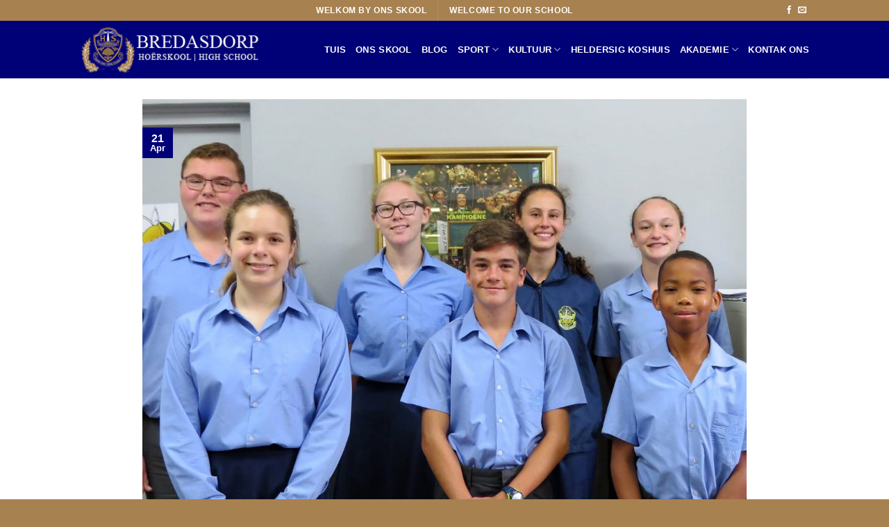

--- FILE ---
content_type: text/html; charset=UTF-8
request_url: https://hsbredasdorp.co.za/2022/04/21/wiskunde-olimpiade-2/
body_size: 15963
content:
<!DOCTYPE html>
<!--[if IE 9 ]> <html lang="en-ZA" class="ie9 loading-site no-js"> <![endif]-->
<!--[if IE 8 ]> <html lang="en-ZA" class="ie8 loading-site no-js"> <![endif]-->
<!--[if (gte IE 9)|!(IE)]><!--><html lang="en-ZA" class="loading-site no-js"> <!--<![endif]-->
<head>
	<meta charset="UTF-8" />
	<link rel="profile" href="http://gmpg.org/xfn/11" />
	<link rel="pingback" href="https://hsbredasdorp.co.za/xmlrpc.php" />

	<script>(function(html){html.className = html.className.replace(/\bno-js\b/,'js')})(document.documentElement);</script>
<meta name='robots' content='index, follow, max-image-preview:large, max-snippet:-1, max-video-preview:-1' />
<meta name="viewport" content="width=device-width, initial-scale=1, maximum-scale=1" />
	<!-- This site is optimized with the Yoast SEO plugin v26.8 - https://yoast.com/product/yoast-seo-wordpress/ -->
	<title>WISKUNDE OLIMPIADE - Hoërskool Bredasdorp</title>
	<link rel="canonical" href="https://hsbredasdorp.co.za/2022/04/21/wiskunde-olimpiade-2/" />
	<meta property="og:locale" content="en_US" />
	<meta property="og:type" content="article" />
	<meta property="og:title" content="WISKUNDE OLIMPIADE - Hoërskool Bredasdorp" />
	<meta property="og:description" content="Baie geluk aan die volgende leerders wat na die 2de rondte van die SA Wiskunde Olimpiade deurgedring het: Agter v.l.n.r.: Willem Strauss (gr 9), Fayannette Kruger (gr 10), Elza de Kock (gr 11) en Anna Pretorius (gr 11). Voor v.l.n.r.: Sophia de Lange (gr 😎, Conrad Nortjé (gr 😎 en Brent Sinani (gr 😎. Afwesig: [...]" />
	<meta property="og:url" content="https://hsbredasdorp.co.za/2022/04/21/wiskunde-olimpiade-2/" />
	<meta property="og:site_name" content="Hoërskool Bredasdorp" />
	<meta property="article:published_time" content="2022-04-21T16:15:57+00:00" />
	<meta property="article:modified_time" content="2022-04-21T16:15:59+00:00" />
	<meta property="og:image" content="https://hsbredasdorp.co.za/wp-content/uploads/Wiskunde.jpg" />
	<meta property="og:image:width" content="1440" />
	<meta property="og:image:height" content="959" />
	<meta property="og:image:type" content="image/jpeg" />
	<meta name="author" content="Estelle Genis" />
	<meta name="twitter:card" content="summary_large_image" />
	<meta name="twitter:label1" content="Written by" />
	<meta name="twitter:data1" content="Estelle Genis" />
	<meta name="twitter:label2" content="Est. reading time" />
	<meta name="twitter:data2" content="1 minute" />
	<script type="application/ld+json" class="yoast-schema-graph">{"@context":"https://schema.org","@graph":[{"@type":"Article","@id":"https://hsbredasdorp.co.za/2022/04/21/wiskunde-olimpiade-2/#article","isPartOf":{"@id":"https://hsbredasdorp.co.za/2022/04/21/wiskunde-olimpiade-2/"},"author":{"name":"Estelle Genis","@id":"https://hsbredasdorp.co.za/#/schema/person/0a3b12b29bfc6e5323b24162508620b8"},"headline":"WISKUNDE OLIMPIADE","datePublished":"2022-04-21T16:15:57+00:00","dateModified":"2022-04-21T16:15:59+00:00","mainEntityOfPage":{"@id":"https://hsbredasdorp.co.za/2022/04/21/wiskunde-olimpiade-2/"},"wordCount":70,"commentCount":0,"image":{"@id":"https://hsbredasdorp.co.za/2022/04/21/wiskunde-olimpiade-2/#primaryimage"},"thumbnailUrl":"https://hsbredasdorp.co.za/wp-content/uploads/Wiskunde.jpg","inLanguage":"en-ZA","potentialAction":[{"@type":"CommentAction","name":"Comment","target":["https://hsbredasdorp.co.za/2022/04/21/wiskunde-olimpiade-2/#respond"]}]},{"@type":"WebPage","@id":"https://hsbredasdorp.co.za/2022/04/21/wiskunde-olimpiade-2/","url":"https://hsbredasdorp.co.za/2022/04/21/wiskunde-olimpiade-2/","name":"WISKUNDE OLIMPIADE - Hoërskool Bredasdorp","isPartOf":{"@id":"https://hsbredasdorp.co.za/#website"},"primaryImageOfPage":{"@id":"https://hsbredasdorp.co.za/2022/04/21/wiskunde-olimpiade-2/#primaryimage"},"image":{"@id":"https://hsbredasdorp.co.za/2022/04/21/wiskunde-olimpiade-2/#primaryimage"},"thumbnailUrl":"https://hsbredasdorp.co.za/wp-content/uploads/Wiskunde.jpg","datePublished":"2022-04-21T16:15:57+00:00","dateModified":"2022-04-21T16:15:59+00:00","author":{"@id":"https://hsbredasdorp.co.za/#/schema/person/0a3b12b29bfc6e5323b24162508620b8"},"breadcrumb":{"@id":"https://hsbredasdorp.co.za/2022/04/21/wiskunde-olimpiade-2/#breadcrumb"},"inLanguage":"en-ZA","potentialAction":[{"@type":"ReadAction","target":["https://hsbredasdorp.co.za/2022/04/21/wiskunde-olimpiade-2/"]}]},{"@type":"ImageObject","inLanguage":"en-ZA","@id":"https://hsbredasdorp.co.za/2022/04/21/wiskunde-olimpiade-2/#primaryimage","url":"https://hsbredasdorp.co.za/wp-content/uploads/Wiskunde.jpg","contentUrl":"https://hsbredasdorp.co.za/wp-content/uploads/Wiskunde.jpg","width":1440,"height":959},{"@type":"BreadcrumbList","@id":"https://hsbredasdorp.co.za/2022/04/21/wiskunde-olimpiade-2/#breadcrumb","itemListElement":[{"@type":"ListItem","position":1,"name":"Home","item":"https://hsbredasdorp.co.za/"},{"@type":"ListItem","position":2,"name":"Blog","item":"https://hsbredasdorp.co.za/blog/"},{"@type":"ListItem","position":3,"name":"WISKUNDE OLIMPIADE"}]},{"@type":"WebSite","@id":"https://hsbredasdorp.co.za/#website","url":"https://hsbredasdorp.co.za/","name":"Hoërskool Bredasdorp","description":"Welkom by ons skool!","potentialAction":[{"@type":"SearchAction","target":{"@type":"EntryPoint","urlTemplate":"https://hsbredasdorp.co.za/?s={search_term_string}"},"query-input":{"@type":"PropertyValueSpecification","valueRequired":true,"valueName":"search_term_string"}}],"inLanguage":"en-ZA"},{"@type":"Person","@id":"https://hsbredasdorp.co.za/#/schema/person/0a3b12b29bfc6e5323b24162508620b8","name":"Estelle Genis","image":{"@type":"ImageObject","inLanguage":"en-ZA","@id":"https://hsbredasdorp.co.za/#/schema/person/image/","url":"https://secure.gravatar.com/avatar/781dcaf8ff7f27396f0f269dcf61e32b4bd925cfeb9909631a411057d24932b7?s=96&d=mm&r=g","contentUrl":"https://secure.gravatar.com/avatar/781dcaf8ff7f27396f0f269dcf61e32b4bd925cfeb9909631a411057d24932b7?s=96&d=mm&r=g","caption":"Estelle Genis"},"url":"https://hsbredasdorp.co.za/author/estelle/"}]}</script>
	<!-- / Yoast SEO plugin. -->


<link rel='dns-prefetch' href='//fonts.googleapis.com' />
<link rel="alternate" type="application/rss+xml" title="Hoërskool Bredasdorp &raquo; Feed" href="https://hsbredasdorp.co.za/feed/" />
<link rel="alternate" type="application/rss+xml" title="Hoërskool Bredasdorp &raquo; Comments Feed" href="https://hsbredasdorp.co.za/comments/feed/" />
<link rel="alternate" type="application/rss+xml" title="Hoërskool Bredasdorp &raquo; WISKUNDE OLIMPIADE Comments Feed" href="https://hsbredasdorp.co.za/2022/04/21/wiskunde-olimpiade-2/feed/" />
<link rel="alternate" title="oEmbed (JSON)" type="application/json+oembed" href="https://hsbredasdorp.co.za/wp-json/oembed/1.0/embed?url=https%3A%2F%2Fhsbredasdorp.co.za%2F2022%2F04%2F21%2Fwiskunde-olimpiade-2%2F" />
<link rel="alternate" title="oEmbed (XML)" type="text/xml+oembed" href="https://hsbredasdorp.co.za/wp-json/oembed/1.0/embed?url=https%3A%2F%2Fhsbredasdorp.co.za%2F2022%2F04%2F21%2Fwiskunde-olimpiade-2%2F&#038;format=xml" />
<style id='wp-img-auto-sizes-contain-inline-css' type='text/css'>
img:is([sizes=auto i],[sizes^="auto," i]){contain-intrinsic-size:3000px 1500px}
/*# sourceURL=wp-img-auto-sizes-contain-inline-css */
</style>
<style id='wp-emoji-styles-inline-css' type='text/css'>

	img.wp-smiley, img.emoji {
		display: inline !important;
		border: none !important;
		box-shadow: none !important;
		height: 1em !important;
		width: 1em !important;
		margin: 0 0.07em !important;
		vertical-align: -0.1em !important;
		background: none !important;
		padding: 0 !important;
	}
/*# sourceURL=wp-emoji-styles-inline-css */
</style>
<style id='wp-block-library-inline-css' type='text/css'>
:root{--wp-block-synced-color:#7a00df;--wp-block-synced-color--rgb:122,0,223;--wp-bound-block-color:var(--wp-block-synced-color);--wp-editor-canvas-background:#ddd;--wp-admin-theme-color:#007cba;--wp-admin-theme-color--rgb:0,124,186;--wp-admin-theme-color-darker-10:#006ba1;--wp-admin-theme-color-darker-10--rgb:0,107,160.5;--wp-admin-theme-color-darker-20:#005a87;--wp-admin-theme-color-darker-20--rgb:0,90,135;--wp-admin-border-width-focus:2px}@media (min-resolution:192dpi){:root{--wp-admin-border-width-focus:1.5px}}.wp-element-button{cursor:pointer}:root .has-very-light-gray-background-color{background-color:#eee}:root .has-very-dark-gray-background-color{background-color:#313131}:root .has-very-light-gray-color{color:#eee}:root .has-very-dark-gray-color{color:#313131}:root .has-vivid-green-cyan-to-vivid-cyan-blue-gradient-background{background:linear-gradient(135deg,#00d084,#0693e3)}:root .has-purple-crush-gradient-background{background:linear-gradient(135deg,#34e2e4,#4721fb 50%,#ab1dfe)}:root .has-hazy-dawn-gradient-background{background:linear-gradient(135deg,#faaca8,#dad0ec)}:root .has-subdued-olive-gradient-background{background:linear-gradient(135deg,#fafae1,#67a671)}:root .has-atomic-cream-gradient-background{background:linear-gradient(135deg,#fdd79a,#004a59)}:root .has-nightshade-gradient-background{background:linear-gradient(135deg,#330968,#31cdcf)}:root .has-midnight-gradient-background{background:linear-gradient(135deg,#020381,#2874fc)}:root{--wp--preset--font-size--normal:16px;--wp--preset--font-size--huge:42px}.has-regular-font-size{font-size:1em}.has-larger-font-size{font-size:2.625em}.has-normal-font-size{font-size:var(--wp--preset--font-size--normal)}.has-huge-font-size{font-size:var(--wp--preset--font-size--huge)}.has-text-align-center{text-align:center}.has-text-align-left{text-align:left}.has-text-align-right{text-align:right}.has-fit-text{white-space:nowrap!important}#end-resizable-editor-section{display:none}.aligncenter{clear:both}.items-justified-left{justify-content:flex-start}.items-justified-center{justify-content:center}.items-justified-right{justify-content:flex-end}.items-justified-space-between{justify-content:space-between}.screen-reader-text{border:0;clip-path:inset(50%);height:1px;margin:-1px;overflow:hidden;padding:0;position:absolute;width:1px;word-wrap:normal!important}.screen-reader-text:focus{background-color:#ddd;clip-path:none;color:#444;display:block;font-size:1em;height:auto;left:5px;line-height:normal;padding:15px 23px 14px;text-decoration:none;top:5px;width:auto;z-index:100000}html :where(.has-border-color){border-style:solid}html :where([style*=border-top-color]){border-top-style:solid}html :where([style*=border-right-color]){border-right-style:solid}html :where([style*=border-bottom-color]){border-bottom-style:solid}html :where([style*=border-left-color]){border-left-style:solid}html :where([style*=border-width]){border-style:solid}html :where([style*=border-top-width]){border-top-style:solid}html :where([style*=border-right-width]){border-right-style:solid}html :where([style*=border-bottom-width]){border-bottom-style:solid}html :where([style*=border-left-width]){border-left-style:solid}html :where(img[class*=wp-image-]){height:auto;max-width:100%}:where(figure){margin:0 0 1em}html :where(.is-position-sticky){--wp-admin--admin-bar--position-offset:var(--wp-admin--admin-bar--height,0px)}@media screen and (max-width:600px){html :where(.is-position-sticky){--wp-admin--admin-bar--position-offset:0px}}

/*# sourceURL=wp-block-library-inline-css */
</style><style id='global-styles-inline-css' type='text/css'>
:root{--wp--preset--aspect-ratio--square: 1;--wp--preset--aspect-ratio--4-3: 4/3;--wp--preset--aspect-ratio--3-4: 3/4;--wp--preset--aspect-ratio--3-2: 3/2;--wp--preset--aspect-ratio--2-3: 2/3;--wp--preset--aspect-ratio--16-9: 16/9;--wp--preset--aspect-ratio--9-16: 9/16;--wp--preset--color--black: #000000;--wp--preset--color--cyan-bluish-gray: #abb8c3;--wp--preset--color--white: #ffffff;--wp--preset--color--pale-pink: #f78da7;--wp--preset--color--vivid-red: #cf2e2e;--wp--preset--color--luminous-vivid-orange: #ff6900;--wp--preset--color--luminous-vivid-amber: #fcb900;--wp--preset--color--light-green-cyan: #7bdcb5;--wp--preset--color--vivid-green-cyan: #00d084;--wp--preset--color--pale-cyan-blue: #8ed1fc;--wp--preset--color--vivid-cyan-blue: #0693e3;--wp--preset--color--vivid-purple: #9b51e0;--wp--preset--gradient--vivid-cyan-blue-to-vivid-purple: linear-gradient(135deg,rgb(6,147,227) 0%,rgb(155,81,224) 100%);--wp--preset--gradient--light-green-cyan-to-vivid-green-cyan: linear-gradient(135deg,rgb(122,220,180) 0%,rgb(0,208,130) 100%);--wp--preset--gradient--luminous-vivid-amber-to-luminous-vivid-orange: linear-gradient(135deg,rgb(252,185,0) 0%,rgb(255,105,0) 100%);--wp--preset--gradient--luminous-vivid-orange-to-vivid-red: linear-gradient(135deg,rgb(255,105,0) 0%,rgb(207,46,46) 100%);--wp--preset--gradient--very-light-gray-to-cyan-bluish-gray: linear-gradient(135deg,rgb(238,238,238) 0%,rgb(169,184,195) 100%);--wp--preset--gradient--cool-to-warm-spectrum: linear-gradient(135deg,rgb(74,234,220) 0%,rgb(151,120,209) 20%,rgb(207,42,186) 40%,rgb(238,44,130) 60%,rgb(251,105,98) 80%,rgb(254,248,76) 100%);--wp--preset--gradient--blush-light-purple: linear-gradient(135deg,rgb(255,206,236) 0%,rgb(152,150,240) 100%);--wp--preset--gradient--blush-bordeaux: linear-gradient(135deg,rgb(254,205,165) 0%,rgb(254,45,45) 50%,rgb(107,0,62) 100%);--wp--preset--gradient--luminous-dusk: linear-gradient(135deg,rgb(255,203,112) 0%,rgb(199,81,192) 50%,rgb(65,88,208) 100%);--wp--preset--gradient--pale-ocean: linear-gradient(135deg,rgb(255,245,203) 0%,rgb(182,227,212) 50%,rgb(51,167,181) 100%);--wp--preset--gradient--electric-grass: linear-gradient(135deg,rgb(202,248,128) 0%,rgb(113,206,126) 100%);--wp--preset--gradient--midnight: linear-gradient(135deg,rgb(2,3,129) 0%,rgb(40,116,252) 100%);--wp--preset--font-size--small: 13px;--wp--preset--font-size--medium: 20px;--wp--preset--font-size--large: 36px;--wp--preset--font-size--x-large: 42px;--wp--preset--spacing--20: 0.44rem;--wp--preset--spacing--30: 0.67rem;--wp--preset--spacing--40: 1rem;--wp--preset--spacing--50: 1.5rem;--wp--preset--spacing--60: 2.25rem;--wp--preset--spacing--70: 3.38rem;--wp--preset--spacing--80: 5.06rem;--wp--preset--shadow--natural: 6px 6px 9px rgba(0, 0, 0, 0.2);--wp--preset--shadow--deep: 12px 12px 50px rgba(0, 0, 0, 0.4);--wp--preset--shadow--sharp: 6px 6px 0px rgba(0, 0, 0, 0.2);--wp--preset--shadow--outlined: 6px 6px 0px -3px rgb(255, 255, 255), 6px 6px rgb(0, 0, 0);--wp--preset--shadow--crisp: 6px 6px 0px rgb(0, 0, 0);}:where(.is-layout-flex){gap: 0.5em;}:where(.is-layout-grid){gap: 0.5em;}body .is-layout-flex{display: flex;}.is-layout-flex{flex-wrap: wrap;align-items: center;}.is-layout-flex > :is(*, div){margin: 0;}body .is-layout-grid{display: grid;}.is-layout-grid > :is(*, div){margin: 0;}:where(.wp-block-columns.is-layout-flex){gap: 2em;}:where(.wp-block-columns.is-layout-grid){gap: 2em;}:where(.wp-block-post-template.is-layout-flex){gap: 1.25em;}:where(.wp-block-post-template.is-layout-grid){gap: 1.25em;}.has-black-color{color: var(--wp--preset--color--black) !important;}.has-cyan-bluish-gray-color{color: var(--wp--preset--color--cyan-bluish-gray) !important;}.has-white-color{color: var(--wp--preset--color--white) !important;}.has-pale-pink-color{color: var(--wp--preset--color--pale-pink) !important;}.has-vivid-red-color{color: var(--wp--preset--color--vivid-red) !important;}.has-luminous-vivid-orange-color{color: var(--wp--preset--color--luminous-vivid-orange) !important;}.has-luminous-vivid-amber-color{color: var(--wp--preset--color--luminous-vivid-amber) !important;}.has-light-green-cyan-color{color: var(--wp--preset--color--light-green-cyan) !important;}.has-vivid-green-cyan-color{color: var(--wp--preset--color--vivid-green-cyan) !important;}.has-pale-cyan-blue-color{color: var(--wp--preset--color--pale-cyan-blue) !important;}.has-vivid-cyan-blue-color{color: var(--wp--preset--color--vivid-cyan-blue) !important;}.has-vivid-purple-color{color: var(--wp--preset--color--vivid-purple) !important;}.has-black-background-color{background-color: var(--wp--preset--color--black) !important;}.has-cyan-bluish-gray-background-color{background-color: var(--wp--preset--color--cyan-bluish-gray) !important;}.has-white-background-color{background-color: var(--wp--preset--color--white) !important;}.has-pale-pink-background-color{background-color: var(--wp--preset--color--pale-pink) !important;}.has-vivid-red-background-color{background-color: var(--wp--preset--color--vivid-red) !important;}.has-luminous-vivid-orange-background-color{background-color: var(--wp--preset--color--luminous-vivid-orange) !important;}.has-luminous-vivid-amber-background-color{background-color: var(--wp--preset--color--luminous-vivid-amber) !important;}.has-light-green-cyan-background-color{background-color: var(--wp--preset--color--light-green-cyan) !important;}.has-vivid-green-cyan-background-color{background-color: var(--wp--preset--color--vivid-green-cyan) !important;}.has-pale-cyan-blue-background-color{background-color: var(--wp--preset--color--pale-cyan-blue) !important;}.has-vivid-cyan-blue-background-color{background-color: var(--wp--preset--color--vivid-cyan-blue) !important;}.has-vivid-purple-background-color{background-color: var(--wp--preset--color--vivid-purple) !important;}.has-black-border-color{border-color: var(--wp--preset--color--black) !important;}.has-cyan-bluish-gray-border-color{border-color: var(--wp--preset--color--cyan-bluish-gray) !important;}.has-white-border-color{border-color: var(--wp--preset--color--white) !important;}.has-pale-pink-border-color{border-color: var(--wp--preset--color--pale-pink) !important;}.has-vivid-red-border-color{border-color: var(--wp--preset--color--vivid-red) !important;}.has-luminous-vivid-orange-border-color{border-color: var(--wp--preset--color--luminous-vivid-orange) !important;}.has-luminous-vivid-amber-border-color{border-color: var(--wp--preset--color--luminous-vivid-amber) !important;}.has-light-green-cyan-border-color{border-color: var(--wp--preset--color--light-green-cyan) !important;}.has-vivid-green-cyan-border-color{border-color: var(--wp--preset--color--vivid-green-cyan) !important;}.has-pale-cyan-blue-border-color{border-color: var(--wp--preset--color--pale-cyan-blue) !important;}.has-vivid-cyan-blue-border-color{border-color: var(--wp--preset--color--vivid-cyan-blue) !important;}.has-vivid-purple-border-color{border-color: var(--wp--preset--color--vivid-purple) !important;}.has-vivid-cyan-blue-to-vivid-purple-gradient-background{background: var(--wp--preset--gradient--vivid-cyan-blue-to-vivid-purple) !important;}.has-light-green-cyan-to-vivid-green-cyan-gradient-background{background: var(--wp--preset--gradient--light-green-cyan-to-vivid-green-cyan) !important;}.has-luminous-vivid-amber-to-luminous-vivid-orange-gradient-background{background: var(--wp--preset--gradient--luminous-vivid-amber-to-luminous-vivid-orange) !important;}.has-luminous-vivid-orange-to-vivid-red-gradient-background{background: var(--wp--preset--gradient--luminous-vivid-orange-to-vivid-red) !important;}.has-very-light-gray-to-cyan-bluish-gray-gradient-background{background: var(--wp--preset--gradient--very-light-gray-to-cyan-bluish-gray) !important;}.has-cool-to-warm-spectrum-gradient-background{background: var(--wp--preset--gradient--cool-to-warm-spectrum) !important;}.has-blush-light-purple-gradient-background{background: var(--wp--preset--gradient--blush-light-purple) !important;}.has-blush-bordeaux-gradient-background{background: var(--wp--preset--gradient--blush-bordeaux) !important;}.has-luminous-dusk-gradient-background{background: var(--wp--preset--gradient--luminous-dusk) !important;}.has-pale-ocean-gradient-background{background: var(--wp--preset--gradient--pale-ocean) !important;}.has-electric-grass-gradient-background{background: var(--wp--preset--gradient--electric-grass) !important;}.has-midnight-gradient-background{background: var(--wp--preset--gradient--midnight) !important;}.has-small-font-size{font-size: var(--wp--preset--font-size--small) !important;}.has-medium-font-size{font-size: var(--wp--preset--font-size--medium) !important;}.has-large-font-size{font-size: var(--wp--preset--font-size--large) !important;}.has-x-large-font-size{font-size: var(--wp--preset--font-size--x-large) !important;}
/*# sourceURL=global-styles-inline-css */
</style>

<style id='classic-theme-styles-inline-css' type='text/css'>
/*! This file is auto-generated */
.wp-block-button__link{color:#fff;background-color:#32373c;border-radius:9999px;box-shadow:none;text-decoration:none;padding:calc(.667em + 2px) calc(1.333em + 2px);font-size:1.125em}.wp-block-file__button{background:#32373c;color:#fff;text-decoration:none}
/*# sourceURL=/wp-includes/css/classic-themes.min.css */
</style>
<link rel='stylesheet' id='contact-form-7-css' href='https://hsbredasdorp.co.za/wp-content/plugins/contact-form-7/includes/css/styles.css?ver=6.1.4' type='text/css' media='all' />
<link rel='stylesheet' id='flatsome-icons-css' href='https://hsbredasdorp.co.za/wp-content/themes/flatsome/assets/css/fl-icons.css?ver=3.12' type='text/css' media='all' />
<link rel='stylesheet' id='flatsome-main-css' href='https://hsbredasdorp.co.za/wp-content/themes/flatsome/assets/css/flatsome.css?ver=3.13.2' type='text/css' media='all' />
<link rel='stylesheet' id='flatsome-style-css' href='https://hsbredasdorp.co.za/wp-content/themes/flatsome-child/style.css?ver=3.0' type='text/css' media='all' />
<link rel='stylesheet' id='flatsome-googlefonts-css' href='//fonts.googleapis.com/css?family=%3Aregular%2C%2C%7CLato%3Aregular%2C700%7CDancing+Script%3Aregular%2C400&#038;display=swap&#038;ver=3.9' type='text/css' media='all' />
<script type="text/javascript" src="https://hsbredasdorp.co.za/wp-includes/js/jquery/jquery.min.js?ver=3.7.1" id="jquery-core-js"></script>
<script type="text/javascript" src="https://hsbredasdorp.co.za/wp-includes/js/jquery/jquery-migrate.min.js?ver=3.4.1" id="jquery-migrate-js"></script>
<link rel="https://api.w.org/" href="https://hsbredasdorp.co.za/wp-json/" /><link rel="alternate" title="JSON" type="application/json" href="https://hsbredasdorp.co.za/wp-json/wp/v2/posts/2116" /><link rel="EditURI" type="application/rsd+xml" title="RSD" href="https://hsbredasdorp.co.za/xmlrpc.php?rsd" />
<meta name="generator" content="WordPress 6.9" />
<link rel='shortlink' href='https://hsbredasdorp.co.za/?p=2116' />
<style>.bg{opacity: 0; transition: opacity 1s; -webkit-transition: opacity 1s;} .bg-loaded{opacity: 1;}</style><!--[if IE]><link rel="stylesheet" type="text/css" href="https://hsbredasdorp.co.za/wp-content/themes/flatsome/assets/css/ie-fallback.css"><script src="//cdnjs.cloudflare.com/ajax/libs/html5shiv/3.6.1/html5shiv.js"></script><script>var head = document.getElementsByTagName('head')[0],style = document.createElement('style');style.type = 'text/css';style.styleSheet.cssText = ':before,:after{content:none !important';head.appendChild(style);setTimeout(function(){head.removeChild(style);}, 0);</script><script src="https://hsbredasdorp.co.za/wp-content/themes/flatsome/assets/libs/ie-flexibility.js"></script><![endif]--><link rel="icon" href="https://hsbredasdorp.co.za/wp-content/uploads/cropped-favicon-hsbredasdorp-32x32.jpg" sizes="32x32" />
<link rel="icon" href="https://hsbredasdorp.co.za/wp-content/uploads/cropped-favicon-hsbredasdorp-192x192.jpg" sizes="192x192" />
<link rel="apple-touch-icon" href="https://hsbredasdorp.co.za/wp-content/uploads/cropped-favicon-hsbredasdorp-180x180.jpg" />
<meta name="msapplication-TileImage" content="https://hsbredasdorp.co.za/wp-content/uploads/cropped-favicon-hsbredasdorp-270x270.jpg" />
<style id="custom-css" type="text/css">:root {--primary-color: #000077;}.header-main{height: 83px}#logo img{max-height: 83px}#logo{width:260px;}.header-bottom{min-height: 55px}.header-top{min-height: 30px}.transparent .header-main{height: 90px}.transparent #logo img{max-height: 90px}.has-transparent + .page-title:first-of-type,.has-transparent + #main > .page-title,.has-transparent + #main > div > .page-title,.has-transparent + #main .page-header-wrapper:first-of-type .page-title{padding-top: 120px;}.transparent .header-wrapper{background-color: #bcbcbc!important;}.transparent .top-divider{display: none;}.header.show-on-scroll,.stuck .header-main{height:70px!important}.stuck #logo img{max-height: 70px!important}.header-bg-color, .header-wrapper {background-color: #000077}.header-bottom {background-color: #f1f1f1}.stuck .header-main .nav > li > a{line-height: 50px }.header-bottom-nav > li > a{line-height: 16px }@media (max-width: 549px) {.header-main{height: 70px}#logo img{max-height: 70px}}.main-menu-overlay{background-color: #ffffff}.header-top{background-color:#a78150!important;}/* Color */.accordion-title.active, .has-icon-bg .icon .icon-inner,.logo a, .primary.is-underline, .primary.is-link, .badge-outline .badge-inner, .nav-outline > li.active> a,.nav-outline >li.active > a, .cart-icon strong,[data-color='primary'], .is-outline.primary{color: #000077;}/* Color !important */[data-text-color="primary"]{color: #000077!important;}/* Background Color */[data-text-bg="primary"]{background-color: #000077;}/* Background */.scroll-to-bullets a,.featured-title, .label-new.menu-item > a:after, .nav-pagination > li > .current,.nav-pagination > li > span:hover,.nav-pagination > li > a:hover,.has-hover:hover .badge-outline .badge-inner,button[type="submit"], .button.wc-forward:not(.checkout):not(.checkout-button), .button.submit-button, .button.primary:not(.is-outline),.featured-table .title,.is-outline:hover, .has-icon:hover .icon-label,.nav-dropdown-bold .nav-column li > a:hover, .nav-dropdown.nav-dropdown-bold > li > a:hover, .nav-dropdown-bold.dark .nav-column li > a:hover, .nav-dropdown.nav-dropdown-bold.dark > li > a:hover, .is-outline:hover, .tagcloud a:hover,.grid-tools a, input[type='submit']:not(.is-form), .box-badge:hover .box-text, input.button.alt,.nav-box > li > a:hover,.nav-box > li.active > a,.nav-pills > li.active > a ,.current-dropdown .cart-icon strong, .cart-icon:hover strong, .nav-line-bottom > li > a:before, .nav-line-grow > li > a:before, .nav-line > li > a:before,.banner, .header-top, .slider-nav-circle .flickity-prev-next-button:hover svg, .slider-nav-circle .flickity-prev-next-button:hover .arrow, .primary.is-outline:hover, .button.primary:not(.is-outline), input[type='submit'].primary, input[type='submit'].primary, input[type='reset'].button, input[type='button'].primary, .badge-inner{background-color: #000077;}/* Border */.nav-vertical.nav-tabs > li.active > a,.scroll-to-bullets a.active,.nav-pagination > li > .current,.nav-pagination > li > span:hover,.nav-pagination > li > a:hover,.has-hover:hover .badge-outline .badge-inner,.accordion-title.active,.featured-table,.is-outline:hover, .tagcloud a:hover,blockquote, .has-border, .cart-icon strong:after,.cart-icon strong,.blockUI:before, .processing:before,.loading-spin, .slider-nav-circle .flickity-prev-next-button:hover svg, .slider-nav-circle .flickity-prev-next-button:hover .arrow, .primary.is-outline:hover{border-color: #000077}.nav-tabs > li.active > a{border-top-color: #000077}.widget_shopping_cart_content .blockUI.blockOverlay:before { border-left-color: #000077 }.woocommerce-checkout-review-order .blockUI.blockOverlay:before { border-left-color: #000077 }/* Fill */.slider .flickity-prev-next-button:hover svg,.slider .flickity-prev-next-button:hover .arrow{fill: #000077;}/* Background Color */[data-icon-label]:after, .secondary.is-underline:hover,.secondary.is-outline:hover,.icon-label,.button.secondary:not(.is-outline),.button.alt:not(.is-outline), .badge-inner.on-sale, .button.checkout, .single_add_to_cart_button, .current .breadcrumb-step{ background-color:#a78150; }[data-text-bg="secondary"]{background-color: #a78150;}/* Color */.secondary.is-underline,.secondary.is-link, .secondary.is-outline,.stars a.active, .star-rating:before, .woocommerce-page .star-rating:before,.star-rating span:before, .color-secondary{color: #a78150}/* Color !important */[data-text-color="secondary"]{color: #a78150!important;}/* Border */.secondary.is-outline:hover{border-color:#a78150}body{font-size: 100%;}body{color: #777777}.nav > li > a {font-family:"Lato", sans-serif;}.mobile-sidebar-levels-2 .nav > li > ul > li > a {font-family:"Lato", sans-serif;}.nav > li > a {font-weight: 700;}.mobile-sidebar-levels-2 .nav > li > ul > li > a {font-weight: 700;}h1,h2,h3,h4,h5,h6,.heading-font{color: #555555;}.alt-font{font-family: "Dancing Script", sans-serif;}.alt-font{font-weight: 400!important;}.header:not(.transparent) .header-nav-main.nav > li > a {color: #ffffff;}.footer-2{background-color: #000077}.absolute-footer, html{background-color: #a78150}.label-new.menu-item > a:after{content:"New";}.label-hot.menu-item > a:after{content:"Hot";}.label-sale.menu-item > a:after{content:"Sale";}.label-popular.menu-item > a:after{content:"Popular";}</style></head>

<body class="wp-singular post-template-default single single-post postid-2116 single-format-standard wp-theme-flatsome wp-child-theme-flatsome-child full-width lightbox nav-dropdown-has-arrow nav-dropdown-has-shadow nav-dropdown-has-border">


<a class="skip-link screen-reader-text" href="#main">Skip to content</a>

<div id="wrapper">

	
	<header id="header" class="header has-sticky sticky-jump">
		<div class="header-wrapper">
			<div id="top-bar" class="header-top hide-for-sticky nav-dark flex-has-center">
    <div class="flex-row container">
      <div class="flex-col hide-for-medium flex-left">
          <ul class="nav nav-left medium-nav-center nav-small  nav-divided">
                        </ul>
      </div>

      <div class="flex-col hide-for-medium flex-center">
          <ul class="nav nav-center nav-small  nav-divided">
              <li class="html custom html_topbar_left"><strong class="uppercase" style="margin: auto 0;">WELKOM BY ONS SKOOL</strong></li><li class="header-divider"></li><li class="html custom html_topbar_right"><strong class="uppercase" style="margin: auto 0;">WELCOME TO OUR SCHOOL</strong></li>          </ul>
      </div>

      <div class="flex-col hide-for-medium flex-right">
         <ul class="nav top-bar-nav nav-right nav-small  nav-divided">
              <li class="html header-social-icons ml-0">
	<div class="social-icons follow-icons" ><a href="https://www.facebook.com/groups/2335473559" target="_blank" data-label="Facebook"  rel="noopener noreferrer nofollow" class="icon plain facebook tooltip" title="Follow on Facebook"><i class="icon-facebook" ></i></a><a href="mailto:brdh@telkomsa.net" data-label="E-mail"  rel="nofollow" class="icon plain  email tooltip" title="Send us an email"><i class="icon-envelop" ></i></a></div></li>          </ul>
      </div>

            <div class="flex-col show-for-medium flex-grow">
          <ul class="nav nav-center nav-small mobile-nav  nav-divided">
              <li class="html custom html_topbar_left"><strong class="uppercase" style="margin: auto 0;">WELKOM BY ONS SKOOL</strong></li><li class="html custom html_topbar_right"><strong class="uppercase" style="margin: auto 0;">WELCOME TO OUR SCHOOL</strong></li>          </ul>
      </div>
      
    </div>
</div>
<div id="masthead" class="header-main ">
      <div class="header-inner flex-row container logo-left medium-logo-center" role="navigation">

          <!-- Logo -->
          <div id="logo" class="flex-col logo">
            <!-- Header logo -->
<a href="https://hsbredasdorp.co.za/" title="Hoërskool Bredasdorp - Welkom by ons skool!" rel="home">
    <img width="260" height="83" src="https://hsbredasdorp.co.za/wp-content/uploads/print_logo.png" class="header_logo header-logo" alt="Hoërskool Bredasdorp"/><img  width="260" height="83" src="https://hsbredasdorp.co.za/wp-content/uploads/print_logo.png" class="header-logo-dark" alt="Hoërskool Bredasdorp"/></a>
          </div>

          <!-- Mobile Left Elements -->
          <div class="flex-col show-for-medium flex-left">
            <ul class="mobile-nav nav nav-left ">
              <li class="nav-icon has-icon">
  		<a href="#" data-open="#main-menu" data-pos="left" data-bg="main-menu-overlay" data-color="" class="is-small" aria-label="Menu" aria-controls="main-menu" aria-expanded="false">
		
		  <i class="icon-menu" ></i>
		  		</a>
	</li>            </ul>
          </div>

          <!-- Left Elements -->
          <div class="flex-col hide-for-medium flex-left
            flex-grow">
            <ul class="header-nav header-nav-main nav nav-left  nav-uppercase" >
                          </ul>
          </div>

          <!-- Right Elements -->
          <div class="flex-col hide-for-medium flex-right">
            <ul class="header-nav header-nav-main nav nav-right  nav-uppercase">
              <li id="menu-item-272" class="menu-item menu-item-type-post_type menu-item-object-page menu-item-home menu-item-272 menu-item-design-default"><a href="https://hsbredasdorp.co.za/" class="nav-top-link">Tuis</a></li>
<li id="menu-item-273" class="menu-item menu-item-type-post_type menu-item-object-page menu-item-273 menu-item-design-default"><a href="https://hsbredasdorp.co.za/ons-skool/" class="nav-top-link">Ons skool</a></li>
<li id="menu-item-279" class="menu-item menu-item-type-post_type menu-item-object-page current_page_parent menu-item-279 menu-item-design-default"><a href="https://hsbredasdorp.co.za/blog/" class="nav-top-link">Blog</a></li>
<li id="menu-item-274" class="menu-item menu-item-type-post_type menu-item-object-page menu-item-has-children menu-item-274 menu-item-design-default has-dropdown"><a href="https://hsbredasdorp.co.za/sport/" class="nav-top-link">Sport<i class="icon-angle-down" ></i></a>
<ul class="sub-menu nav-dropdown nav-dropdown-default">
	<li id="menu-item-663" class="menu-item menu-item-type-post_type menu-item-object-page menu-item-663"><a href="https://hsbredasdorp.co.za/sport/rugby/">Rugby</a></li>
	<li id="menu-item-662" class="menu-item menu-item-type-post_type menu-item-object-page menu-item-662"><a href="https://hsbredasdorp.co.za/sport/netbal/">Netbal</a></li>
	<li id="menu-item-661" class="menu-item menu-item-type-post_type menu-item-object-page menu-item-661"><a href="https://hsbredasdorp.co.za/sport/krieket/">Krieket</a></li>
	<li id="menu-item-657" class="menu-item menu-item-type-post_type menu-item-object-page menu-item-657"><a href="https://hsbredasdorp.co.za/sport/atletiek/">Atletiek</a></li>
	<li id="menu-item-659" class="menu-item menu-item-type-post_type menu-item-object-page menu-item-659"><a href="https://hsbredasdorp.co.za/sport/gholf/">Gholf</a></li>
	<li id="menu-item-660" class="menu-item menu-item-type-post_type menu-item-object-page menu-item-660"><a href="https://hsbredasdorp.co.za/sport/hokkie/">Hokkie</a></li>
	<li id="menu-item-664" class="menu-item menu-item-type-post_type menu-item-object-page menu-item-664"><a href="https://hsbredasdorp.co.za/sport/skaak/">Skaak</a></li>
	<li id="menu-item-665" class="menu-item menu-item-type-post_type menu-item-object-page menu-item-665"><a href="https://hsbredasdorp.co.za/sport/tennis/">Tennis</a></li>
	<li id="menu-item-658" class="menu-item menu-item-type-post_type menu-item-object-page menu-item-658"><a href="https://hsbredasdorp.co.za/sport/buitesporte/">Buitesporte</a></li>
	<li id="menu-item-667" class="menu-item menu-item-type-post_type menu-item-object-page menu-item-667"><a href="https://hsbredasdorp.co.za/sport/onderwaterhokkie/">Onderwaterhokkie</a></li>
	<li id="menu-item-666" class="menu-item menu-item-type-post_type menu-item-object-page menu-item-666"><a href="https://hsbredasdorp.co.za/sport/bergfiets/">Bergfiets</a></li>
	<li id="menu-item-740" class="menu-item menu-item-type-post_type menu-item-object-page menu-item-740"><a href="https://hsbredasdorp.co.za/sport/e-sport/">E-Sport</a></li>
</ul>
</li>
<li id="menu-item-774" class="menu-item menu-item-type-post_type menu-item-object-page menu-item-has-children menu-item-774 menu-item-design-default has-dropdown"><a href="https://hsbredasdorp.co.za/kultuur/" class="nav-top-link">Kultuur<i class="icon-angle-down" ></i></a>
<ul class="sub-menu nav-dropdown nav-dropdown-default">
	<li id="menu-item-782" class="menu-item menu-item-type-post_type menu-item-object-page menu-item-782"><a href="https://hsbredasdorp.co.za/kultuur/atkv/">ATKV</a></li>
	<li id="menu-item-781" class="menu-item menu-item-type-post_type menu-item-object-page menu-item-781"><a href="https://hsbredasdorp.co.za/kultuur/bredasdorper/">Bredasdorper</a></li>
	<li id="menu-item-780" class="menu-item menu-item-type-post_type menu-item-object-page menu-item-780"><a href="https://hsbredasdorp.co.za/kultuur/dans/">Dans</a></li>
	<li id="menu-item-779" class="menu-item menu-item-type-post_type menu-item-object-page menu-item-779"><a href="https://hsbredasdorp.co.za/kultuur/ballet/">Ballet</a></li>
	<li id="menu-item-778" class="menu-item menu-item-type-post_type menu-item-object-page menu-item-778"><a href="https://hsbredasdorp.co.za/kultuur/eisteddfod/">Eisteddfod</a></li>
	<li id="menu-item-777" class="menu-item menu-item-type-post_type menu-item-object-page menu-item-777"><a href="https://hsbredasdorp.co.za/kultuur/koor/">Koor</a></li>
	<li id="menu-item-776" class="menu-item menu-item-type-post_type menu-item-object-page menu-item-776"><a href="https://hsbredasdorp.co.za/kultuur/fotografie/">Fotografie</a></li>
	<li id="menu-item-775" class="menu-item menu-item-type-post_type menu-item-object-page menu-item-775"><a href="https://hsbredasdorp.co.za/kultuur/redenaars/">Redenaars</a></li>
</ul>
</li>
<li id="menu-item-275" class="menu-item menu-item-type-post_type menu-item-object-page menu-item-275 menu-item-design-default"><a href="https://hsbredasdorp.co.za/heldersig-koshuis/" class="nav-top-link">Heldersig Koshuis</a></li>
<li id="menu-item-682" class="menu-item menu-item-type-post_type menu-item-object-page menu-item-has-children menu-item-682 menu-item-design-default has-dropdown"><a href="https://hsbredasdorp.co.za/akademie/" class="nav-top-link">Akademie<i class="icon-angle-down" ></i></a>
<ul class="sub-menu nav-dropdown nav-dropdown-default">
	<li id="menu-item-683" class="menu-item menu-item-type-post_type menu-item-object-page menu-item-683"><a href="https://hsbredasdorp.co.za/matriekuitslae/">Matriekuitslae</a></li>
	<li id="menu-item-788" class="menu-item menu-item-type-post_type menu-item-object-page menu-item-788"><a href="https://hsbredasdorp.co.za/akademie/prestige-cum-laude/">Prestige/Cum Laude</a></li>
	<li id="menu-item-787" class="menu-item menu-item-type-post_type menu-item-object-page menu-item-787"><a href="https://hsbredasdorp.co.za/akademie/algemeen/">Kalender</a></li>
	<li id="menu-item-942" class="menu-item menu-item-type-post_type menu-item-object-page menu-item-942"><a href="https://hsbredasdorp.co.za/akademie/toets-eksamen-rooster/">Toets/Eksamen Rooster</a></li>
</ul>
</li>
<li id="menu-item-276" class="menu-item menu-item-type-post_type menu-item-object-page menu-item-276 menu-item-design-default"><a href="https://hsbredasdorp.co.za/kontak-ons/" class="nav-top-link">Kontak Ons</a></li>
            </ul>
          </div>

          <!-- Mobile Right Elements -->
          <div class="flex-col show-for-medium flex-right">
            <ul class="mobile-nav nav nav-right ">
                          </ul>
          </div>

      </div>
     
            <div class="container"><div class="top-divider full-width"></div></div>
      </div>
<div class="header-bg-container fill"><div class="header-bg-image fill"></div><div class="header-bg-color fill"></div></div>		</div>
	</header>

	
	<main id="main" class="">

<div id="content" class="blog-wrapper blog-single page-wrapper">
	
<div class="row align-center">
	<div class="large-10 col">
	
	


<article id="post-2116" class="post-2116 post type-post status-publish format-standard has-post-thumbnail hentry category-uncategorised">
	<div class="article-inner ">
		<header class="entry-header">
						<div class="entry-image relative">
				<a href="https://hsbredasdorp.co.za/2022/04/21/wiskunde-olimpiade-2/">
    <img width="1020" height="679" src="https://hsbredasdorp.co.za/wp-content/uploads/Wiskunde-1201x800.jpg" class="attachment-large size-large wp-post-image" alt="" decoding="async" fetchpriority="high" srcset="https://hsbredasdorp.co.za/wp-content/uploads/Wiskunde-1201x800.jpg 1201w, https://hsbredasdorp.co.za/wp-content/uploads/Wiskunde-601x400.jpg 601w, https://hsbredasdorp.co.za/wp-content/uploads/Wiskunde-768x511.jpg 768w, https://hsbredasdorp.co.za/wp-content/uploads/Wiskunde.jpg 1440w" sizes="(max-width: 1020px) 100vw, 1020px" /></a>
				<div class="badge absolute top post-date badge-square">
	<div class="badge-inner">
		<span class="post-date-day">21</span><br>
		<span class="post-date-month is-small">Apr</span>
	</div>
</div>			</div>
			
	<div class="entry-header-text entry-header-text-bottom text-center">
		<h6 class="entry-category is-xsmall">
	<a href="https://hsbredasdorp.co.za/category/uncategorised/" rel="category tag">Uncategorised</a></h6>

<h1 class="entry-title">WISKUNDE OLIMPIADE</h1>
<div class="entry-divider is-divider small"></div>

	<div class="entry-meta uppercase is-xsmall">
		<span class="posted-on">Posted on <a href="https://hsbredasdorp.co.za/2022/04/21/wiskunde-olimpiade-2/" rel="bookmark"><time class="entry-date published" datetime="2022-04-21T18:15:57+02:00">21 April 2022</time><time class="updated" datetime="2022-04-21T18:15:59+02:00">21 April 2022</time></a></span><span class="byline"> by <span class="meta-author vcard"><a class="url fn n" href="https://hsbredasdorp.co.za/author/estelle/">Estelle Genis</a></span></span>	</div>
	</div>
</header>
		<div class="entry-content single-page">

	
Baie geluk aan die volgende leerders wat na die 2de rondte van die SA Wiskunde Olimpiade deurgedring het:

Agter v.l.n.r.: Willem Strauss (gr 9), Fayannette Kruger (gr 10), Elza de Kock (gr 11) en Anna Pretorius (gr 11).
Voor v.l.n.r.: Sophia de Lange (gr 😎, Conrad
Nortjé (gr 😎 en Brent Sinani (gr 😎.
Afwesig: Hugo Bester (gr 😎

Die 2de rondte word op 12 Mei geskryf.
Sterkte aan elke deelnemer!

	
	<div class="blog-share text-center"><div class="is-divider medium"></div><div class="social-icons share-icons share-row relative" ><a href="whatsapp://send?text=WISKUNDE%20OLIMPIADE - https://hsbredasdorp.co.za/2022/04/21/wiskunde-olimpiade-2/" data-action="share/whatsapp/share" class="icon button circle is-outline tooltip whatsapp show-for-medium" title="Share on WhatsApp"><i class="icon-whatsapp"></i></a><a href="https://www.facebook.com/sharer.php?u=https://hsbredasdorp.co.za/2022/04/21/wiskunde-olimpiade-2/" data-label="Facebook" onclick="window.open(this.href,this.title,'width=500,height=500,top=300px,left=300px');  return false;" rel="noopener noreferrer nofollow" target="_blank" class="icon button circle is-outline tooltip facebook" title="Share on Facebook"><i class="icon-facebook" ></i></a><a href="https://twitter.com/share?url=https://hsbredasdorp.co.za/2022/04/21/wiskunde-olimpiade-2/" onclick="window.open(this.href,this.title,'width=500,height=500,top=300px,left=300px');  return false;" rel="noopener noreferrer nofollow" target="_blank" class="icon button circle is-outline tooltip twitter" title="Share on Twitter"><i class="icon-twitter" ></i></a><a href="mailto:enteryour@addresshere.com?subject=WISKUNDE%20OLIMPIADE&amp;body=Check%20this%20out:%20https://hsbredasdorp.co.za/2022/04/21/wiskunde-olimpiade-2/" rel="nofollow" class="icon button circle is-outline tooltip email" title="Email to a Friend"><i class="icon-envelop" ></i></a><a href="https://pinterest.com/pin/create/button/?url=https://hsbredasdorp.co.za/2022/04/21/wiskunde-olimpiade-2/&amp;media=https://hsbredasdorp.co.za/wp-content/uploads/Wiskunde-1201x800.jpg&amp;description=WISKUNDE%20OLIMPIADE" onclick="window.open(this.href,this.title,'width=500,height=500,top=300px,left=300px');  return false;" rel="noopener noreferrer nofollow" target="_blank" class="icon button circle is-outline tooltip pinterest" title="Pin on Pinterest"><i class="icon-pinterest" ></i></a><a href="https://www.linkedin.com/shareArticle?mini=true&url=https://hsbredasdorp.co.za/2022/04/21/wiskunde-olimpiade-2/&title=WISKUNDE%20OLIMPIADE" onclick="window.open(this.href,this.title,'width=500,height=500,top=300px,left=300px');  return false;"  rel="noopener noreferrer nofollow" target="_blank" class="icon button circle is-outline tooltip linkedin" title="Share on LinkedIn"><i class="icon-linkedin" ></i></a></div></div></div>

	<footer class="entry-meta text-center">
		This entry was posted in <a href="https://hsbredasdorp.co.za/category/uncategorised/" rel="category tag">Uncategorised</a>. Bookmark the <a href="https://hsbredasdorp.co.za/2022/04/21/wiskunde-olimpiade-2/" title="Permalink to WISKUNDE OLIMPIADE" rel="bookmark">permalink</a>.	</footer>

	<div class="entry-author author-box">
		<div class="flex-row align-top">
			<div class="flex-col mr circle">
				<div class="blog-author-image">
					<img alt='' src='https://secure.gravatar.com/avatar/781dcaf8ff7f27396f0f269dcf61e32b4bd925cfeb9909631a411057d24932b7?s=90&#038;d=mm&#038;r=g' srcset='https://secure.gravatar.com/avatar/781dcaf8ff7f27396f0f269dcf61e32b4bd925cfeb9909631a411057d24932b7?s=180&#038;d=mm&#038;r=g 2x' class='avatar avatar-90 photo' height='90' width='90' decoding='async'/>				</div>
			</div>
			<div class="flex-col flex-grow">
				<h5 class="author-name uppercase pt-half">
					Estelle Genis				</h5>
				<p class="author-desc small"></p>
			</div>
		</div>
	</div>

        <nav role="navigation" id="nav-below" class="navigation-post">
	<div class="flex-row next-prev-nav bt bb">
		<div class="flex-col flex-grow nav-prev text-left">
			    <div class="nav-previous"><a href="https://hsbredasdorp.co.za/2022/04/21/nss-eksamen-2021-matrieksertifikate/" rel="prev"><span class="hide-for-small"><i class="icon-angle-left" ></i></span> NSS-eksamen 2021 MATRIEKSERTIFIKATE</a></div>
		</div>
		<div class="flex-col flex-grow nav-next text-right">
			    <div class="nav-next"><a href="https://hsbredasdorp.co.za/2022/04/21/netbal-paarl-girls-high-netbaltoernooi/" rel="next">NETBAL &#8211; Paarl Girls&#8217; High Netbaltoernooi <span class="hide-for-small"><i class="icon-angle-right" ></i></span></a></div>		</div>
	</div>

	    </nav>

    	</div>
</article>




<div id="comments" class="comments-area">

	
	
	
		<div id="respond" class="comment-respond">
		<h3 id="reply-title" class="comment-reply-title">Leave a Reply <small><a rel="nofollow" id="cancel-comment-reply-link" href="/2022/04/21/wiskunde-olimpiade-2/#respond" style="display:none;">Cancel reply</a></small></h3><form action="https://hsbredasdorp.co.za/wp-comments-post.php" method="post" id="commentform" class="comment-form"><p class="comment-notes"><span id="email-notes">Your email address will not be published.</span> <span class="required-field-message">Required fields are marked <span class="required">*</span></span></p><p class="comment-form-comment"><label for="comment">Comment <span class="required">*</span></label> <textarea id="comment" name="comment" cols="45" rows="8" maxlength="65525" required></textarea></p><p class="comment-form-author"><label for="author">Name <span class="required">*</span></label> <input id="author" name="author" type="text" value="" size="30" maxlength="245" autocomplete="name" required /></p>
<p class="comment-form-email"><label for="email">Email <span class="required">*</span></label> <input id="email" name="email" type="email" value="" size="30" maxlength="100" aria-describedby="email-notes" autocomplete="email" required /></p>
<p class="comment-form-url"><label for="url">Website</label> <input id="url" name="url" type="url" value="" size="30" maxlength="200" autocomplete="url" /></p>
<p class="comment-form-cookies-consent"><input id="wp-comment-cookies-consent" name="wp-comment-cookies-consent" type="checkbox" value="yes" /> <label for="wp-comment-cookies-consent">Save my name, email, and website in this browser for the next time I comment.</label></p>
<p class="form-submit"><input name="submit" type="submit" id="submit" class="submit" value="Post Comment" /> <input type='hidden' name='comment_post_ID' value='2116' id='comment_post_ID' />
<input type='hidden' name='comment_parent' id='comment_parent' value='0' />
</p></form>	</div><!-- #respond -->
	
</div>
	</div>

</div>

</div>


</main>

<footer id="footer" class="footer-wrapper">

	
<!-- FOOTER 1 -->

<!-- FOOTER 2 -->
<div class="footer-widgets footer footer-2 dark">
		<div class="row dark large-columns-4 mb-0">
	   		
		<div id="block_widget-2" class="col pb-0 widget block_widget">
		<span class="widget-title">OOR ONS</span><div class="is-divider small"></div>
		Hoërskool Bredasdorp is die regte keuse vir jou. Hier kweek ons sukses en ontwikkel ons uitnemende landsburgers

&nbsp;
		</div>
				<div id="flatsome_recent_posts-18" class="col pb-0 widget flatsome_recent_posts">		<span class="widget-title">NUUTSE NUUS</span><div class="is-divider small"></div>		<ul>		
		
		<li class="recent-blog-posts-li">
			<div class="flex-row recent-blog-posts align-top pt-half pb-half">
				<div class="flex-col mr-half">
					<div class="badge post-date badge-small badge-square">
							<div class="badge-inner bg-fill" >
                                								<span class="post-date-day">29</span><br>
								<span class="post-date-month is-xsmall">Jun</span>
                                							</div>
					</div>
				</div>
				<div class="flex-col flex-grow">
					  <a href="https://hsbredasdorp.co.za/2025/06/29/top-10-kwartaal-2/" title="Top 10 Kwartaal 2">Top 10 Kwartaal 2</a>
				   	  <span class="post_comments op-7 block is-xsmall"><a href="https://hsbredasdorp.co.za/2025/06/29/top-10-kwartaal-2/#respond"></a></span>
				</div>
			</div>
		</li>
		
		
		<li class="recent-blog-posts-li">
			<div class="flex-row recent-blog-posts align-top pt-half pb-half">
				<div class="flex-col mr-half">
					<div class="badge post-date badge-small badge-square">
							<div class="badge-inner bg-fill" >
                                								<span class="post-date-day">29</span><br>
								<span class="post-date-month is-xsmall">Jun</span>
                                							</div>
					</div>
				</div>
				<div class="flex-col flex-grow">
					  <a href="https://hsbredasdorp.co.za/2025/06/29/kwartaal-2-omsendbrief/" title="KWARTAAL 2 &#8211; Omsendbrief">KWARTAAL 2 &#8211; Omsendbrief</a>
				   	  <span class="post_comments op-7 block is-xsmall"><a href="https://hsbredasdorp.co.za/2025/06/29/kwartaal-2-omsendbrief/#respond"></a></span>
				</div>
			</div>
		</li>
		
		
		<li class="recent-blog-posts-li">
			<div class="flex-row recent-blog-posts align-top pt-half pb-half">
				<div class="flex-col mr-half">
					<div class="badge post-date badge-small badge-square">
							<div class="badge-inner bg-fill" >
                                								<span class="post-date-day">27</span><br>
								<span class="post-date-month is-xsmall">Jun</span>
                                							</div>
					</div>
				</div>
				<div class="flex-col flex-grow">
					  <a href="https://hsbredasdorp.co.za/2025/06/27/youth-show-jeugskou/" title="YOUTH SHOW / JEUGSKOU">YOUTH SHOW / JEUGSKOU</a>
				   	  <span class="post_comments op-7 block is-xsmall"><a href="https://hsbredasdorp.co.za/2025/06/27/youth-show-jeugskou/#respond"></a></span>
				</div>
			</div>
		</li>
		
		
		<li class="recent-blog-posts-li">
			<div class="flex-row recent-blog-posts align-top pt-half pb-half">
				<div class="flex-col mr-half">
					<div class="badge post-date badge-small badge-square">
							<div class="badge-inner bg-fill" >
                                								<span class="post-date-day">27</span><br>
								<span class="post-date-month is-xsmall">Jun</span>
                                							</div>
					</div>
				</div>
				<div class="flex-col flex-grow">
					  <a href="https://hsbredasdorp.co.za/2025/06/27/athletics-7/" title="Athletics">Athletics</a>
				   	  <span class="post_comments op-7 block is-xsmall"><a href="https://hsbredasdorp.co.za/2025/06/27/athletics-7/#respond"></a></span>
				</div>
			</div>
		</li>
				</ul>		</div><div id="pages-10" class="col pb-0 widget widget_pages"><span class="widget-title">MENU</span><div class="is-divider small"></div>
			<ul>
				<li class="page_item page-item-550"><a href="https://hsbredasdorp.co.za/aansoeke-applications/">Aansoeke-Applications</a></li>
<li class="page_item page-item-673 page_item_has_children"><a href="https://hsbredasdorp.co.za/akademie/">Akademie</a>
<ul class='children'>
	<li class="page_item page-item-784"><a href="https://hsbredasdorp.co.za/akademie/algemeen/">Kalender</a></li>
	<li class="page_item page-item-783"><a href="https://hsbredasdorp.co.za/akademie/prestige-cum-laude/">Prestige/Cum Laude</a></li>
	<li class="page_item page-item-940"><a href="https://hsbredasdorp.co.za/akademie/toets-eksamen-rooster/">Toets/Eksamen Rooster</a></li>
</ul>
</li>
<li class="page_item page-item-7398"><a href="https://hsbredasdorp.co.za/bd-skaak/">BD-SKAAK</a></li>
<li class="page_item page-item-91 current_page_parent"><a href="https://hsbredasdorp.co.za/blog/">Blog</a></li>
<li class="page_item page-item-265 page_item_has_children"><a href="https://hsbredasdorp.co.za/heldersig-koshuis/">Heldersig Koshuis</a>
<ul class='children'>
	<li class="page_item page-item-358"><a href="https://hsbredasdorp.co.za/heldersig-koshuis/koshuis-inligting/">Koshuis Inligting</a></li>
</ul>
</li>
<li class="page_item page-item-264"><a href="https://hsbredasdorp.co.za/kontak-ons/">Kontak Ons</a></li>
<li class="page_item page-item-742 page_item_has_children"><a href="https://hsbredasdorp.co.za/kultuur/">Kultuur</a>
<ul class='children'>
	<li class="page_item page-item-754"><a href="https://hsbredasdorp.co.za/kultuur/atkv/">ATKV</a></li>
	<li class="page_item page-item-757"><a href="https://hsbredasdorp.co.za/kultuur/ballet/">Ballet</a></li>
	<li class="page_item page-item-755"><a href="https://hsbredasdorp.co.za/kultuur/bredasdorper/">Bredasdorper</a></li>
	<li class="page_item page-item-756"><a href="https://hsbredasdorp.co.za/kultuur/dans/">Dans</a></li>
	<li class="page_item page-item-758"><a href="https://hsbredasdorp.co.za/kultuur/eisteddfod/">Eisteddfod</a></li>
	<li class="page_item page-item-760"><a href="https://hsbredasdorp.co.za/kultuur/fotografie/">Fotografie</a></li>
	<li class="page_item page-item-759"><a href="https://hsbredasdorp.co.za/kultuur/koor/">Koor</a></li>
	<li class="page_item page-item-761"><a href="https://hsbredasdorp.co.za/kultuur/redenaars/">Redenaars</a></li>
</ul>
</li>
<li class="page_item page-item-1244"><a href="https://hsbredasdorp.co.za/maakit-mooi-elim-bergfiets-wedren/">Maakit Mooi Elim bergfiets wedren</a></li>
<li class="page_item page-item-676"><a href="https://hsbredasdorp.co.za/matriekuitslae/">Matriekuitslae</a></li>
<li class="page_item page-item-7554"><a href="https://hsbredasdorp.co.za/netbal-wes-kaap-interdistrikte/">NETBAL: WES-KAAP INTERDISTRIKTE</a></li>
<li class="page_item page-item-262 page_item_has_children"><a href="https://hsbredasdorp.co.za/ons-skool/">Ons Skool</a>
<ul class='children'>
	<li class="page_item page-item-434"><a href="https://hsbredasdorp.co.za/ons-skool/beheerliggaam/">Beheerliggaam</a></li>
	<li class="page_item page-item-433 page_item_has_children"><a href="https://hsbredasdorp.co.za/ons-skool/geskiedenis/">Geskiedenis</a>
	<ul class='children'>
		<li class="page_item page-item-500"><a href="https://hsbredasdorp.co.za/ons-skool/geskiedenis/oud-hoerskool-bekendes/">Oud hoërskool bekendes</a></li>
	</ul>
</li>
	<li class="page_item page-item-443"><a href="https://hsbredasdorp.co.za/ons-skool/kleredrag/">Kleredrag</a></li>
	<li class="page_item page-item-436"><a href="https://hsbredasdorp.co.za/ons-skool/leerlingraad/">Leerlingraad</a></li>
	<li class="page_item page-item-431"><a href="https://hsbredasdorp.co.za/ons-skool/missie-en-visie/">Missie en Visie</a></li>
	<li class="page_item page-item-432"><a href="https://hsbredasdorp.co.za/ons-skool/personeel/">Personeel</a></li>
</ul>
</li>
<li class="page_item page-item-263 page_item_has_children"><a href="https://hsbredasdorp.co.za/sport/">Sport</a>
<ul class='children'>
	<li class="page_item page-item-322"><a href="https://hsbredasdorp.co.za/sport/atletiek/">Atletiek</a></li>
	<li class="page_item page-item-650"><a href="https://hsbredasdorp.co.za/sport/bergfiets/">bergfiets</a></li>
	<li class="page_item page-item-325"><a href="https://hsbredasdorp.co.za/sport/buitesporte/">Buiteporte</a></li>
	<li class="page_item page-item-738"><a href="https://hsbredasdorp.co.za/sport/e-sport/">E-Sport</a></li>
	<li class="page_item page-item-323"><a href="https://hsbredasdorp.co.za/sport/gholf/">Gholf</a></li>
	<li class="page_item page-item-319"><a href="https://hsbredasdorp.co.za/sport/hokkie/">Hokkie</a></li>
	<li class="page_item page-item-321"><a href="https://hsbredasdorp.co.za/sport/krieket/">Krieket</a></li>
	<li class="page_item page-item-318"><a href="https://hsbredasdorp.co.za/sport/netbal/">Netbal</a></li>
	<li class="page_item page-item-649"><a href="https://hsbredasdorp.co.za/sport/onderwaterhokkie/">Onderwaterhokkie</a></li>
	<li class="page_item page-item-317"><a href="https://hsbredasdorp.co.za/sport/rugby/">Rugby</a></li>
	<li class="page_item page-item-324"><a href="https://hsbredasdorp.co.za/sport/skaak/">Skaak</a></li>
	<li class="page_item page-item-320"><a href="https://hsbredasdorp.co.za/sport/tennis/">Tennis</a></li>
</ul>
</li>
<li class="page_item page-item-260"><a href="https://hsbredasdorp.co.za/">Tuis</a></li>
			</ul>

			</div><div id="calendar-7" class="col pb-0 widget widget_calendar"><span class="widget-title">KALENDER</span><div class="is-divider small"></div><div id="calendar_wrap" class="calendar_wrap"><table id="wp-calendar" class="wp-calendar-table">
	<caption>April 2022</caption>
	<thead>
	<tr>
		<th scope="col" aria-label="Monday">M</th>
		<th scope="col" aria-label="Tuesday">T</th>
		<th scope="col" aria-label="Wednesday">W</th>
		<th scope="col" aria-label="Thursday">T</th>
		<th scope="col" aria-label="Friday">F</th>
		<th scope="col" aria-label="Saturday">S</th>
		<th scope="col" aria-label="Sunday">S</th>
	</tr>
	</thead>
	<tbody>
	<tr>
		<td colspan="4" class="pad">&nbsp;</td><td>1</td><td>2</td><td>3</td>
	</tr>
	<tr>
		<td>4</td><td><a href="https://hsbredasdorp.co.za/2022/04/05/" aria-label="Posts published on 5 April 2022">5</a></td><td>6</td><td>7</td><td>8</td><td>9</td><td>10</td>
	</tr>
	<tr>
		<td>11</td><td>12</td><td>13</td><td>14</td><td>15</td><td>16</td><td>17</td>
	</tr>
	<tr>
		<td>18</td><td>19</td><td>20</td><td><a href="https://hsbredasdorp.co.za/2022/04/21/" aria-label="Posts published on 21 April 2022">21</a></td><td>22</td><td>23</td><td>24</td>
	</tr>
	<tr>
		<td>25</td><td><a href="https://hsbredasdorp.co.za/2022/04/26/" aria-label="Posts published on 26 April 2022">26</a></td><td>27</td><td>28</td><td>29</td><td>30</td>
		<td class="pad" colspan="1">&nbsp;</td>
	</tr>
	</tbody>
	</table><nav aria-label="Previous and next months" class="wp-calendar-nav">
		<span class="wp-calendar-nav-prev"><a href="https://hsbredasdorp.co.za/2022/03/">&laquo; Mar</a></span>
		<span class="pad">&nbsp;</span>
		<span class="wp-calendar-nav-next"><a href="https://hsbredasdorp.co.za/2022/05/">May &raquo;</a></span>
	</nav></div></div>        
		</div>
</div>



<div class="absolute-footer dark medium-text-center text-center">
  <div class="container clearfix">

    
    <div class="footer-primary pull-left">
              <div class="menu-hoerskool-bredasdorp-container"><ul id="menu-hoerskool-bredasdorp-1" class="links footer-nav uppercase"><li class="menu-item menu-item-type-post_type menu-item-object-page menu-item-home menu-item-272"><a href="https://hsbredasdorp.co.za/">Tuis</a></li>
<li class="menu-item menu-item-type-post_type menu-item-object-page menu-item-273"><a href="https://hsbredasdorp.co.za/ons-skool/">Ons skool</a></li>
<li class="menu-item menu-item-type-post_type menu-item-object-page current_page_parent menu-item-279"><a href="https://hsbredasdorp.co.za/blog/">Blog</a></li>
<li class="menu-item menu-item-type-post_type menu-item-object-page menu-item-274"><a href="https://hsbredasdorp.co.za/sport/">Sport</a></li>
<li class="menu-item menu-item-type-post_type menu-item-object-page menu-item-774"><a href="https://hsbredasdorp.co.za/kultuur/">Kultuur</a></li>
<li class="menu-item menu-item-type-post_type menu-item-object-page menu-item-275"><a href="https://hsbredasdorp.co.za/heldersig-koshuis/">Heldersig Koshuis</a></li>
<li class="menu-item menu-item-type-post_type menu-item-object-page menu-item-682"><a href="https://hsbredasdorp.co.za/akademie/">Akademie</a></li>
<li class="menu-item menu-item-type-post_type menu-item-object-page menu-item-276"><a href="https://hsbredasdorp.co.za/kontak-ons/">Kontak Ons</a></li>
</ul></div>            <div class="copyright-footer">
        Copyright 2026 © <strong >Hoërskool Bredasdorp </strong>      </div>
          </div>
  </div>
</div>
<a href="#top" class="back-to-top button icon invert plain fixed bottom z-1 is-outline circle" id="top-link"><i class="icon-angle-up" ></i></a>

</footer>

</div>

<div id="main-menu" class="mobile-sidebar no-scrollbar mfp-hide">
	<div class="sidebar-menu no-scrollbar ">
		<ul class="nav nav-sidebar nav-vertical nav-uppercase">
			<li class="menu-item menu-item-type-post_type menu-item-object-page menu-item-home menu-item-272"><a href="https://hsbredasdorp.co.za/">Tuis</a></li>
<li class="menu-item menu-item-type-post_type menu-item-object-page menu-item-273"><a href="https://hsbredasdorp.co.za/ons-skool/">Ons skool</a></li>
<li class="menu-item menu-item-type-post_type menu-item-object-page current_page_parent menu-item-279"><a href="https://hsbredasdorp.co.za/blog/">Blog</a></li>
<li class="menu-item menu-item-type-post_type menu-item-object-page menu-item-has-children menu-item-274"><a href="https://hsbredasdorp.co.za/sport/">Sport</a>
<ul class="sub-menu nav-sidebar-ul children">
	<li class="menu-item menu-item-type-post_type menu-item-object-page menu-item-663"><a href="https://hsbredasdorp.co.za/sport/rugby/">Rugby</a></li>
	<li class="menu-item menu-item-type-post_type menu-item-object-page menu-item-662"><a href="https://hsbredasdorp.co.za/sport/netbal/">Netbal</a></li>
	<li class="menu-item menu-item-type-post_type menu-item-object-page menu-item-661"><a href="https://hsbredasdorp.co.za/sport/krieket/">Krieket</a></li>
	<li class="menu-item menu-item-type-post_type menu-item-object-page menu-item-657"><a href="https://hsbredasdorp.co.za/sport/atletiek/">Atletiek</a></li>
	<li class="menu-item menu-item-type-post_type menu-item-object-page menu-item-659"><a href="https://hsbredasdorp.co.za/sport/gholf/">Gholf</a></li>
	<li class="menu-item menu-item-type-post_type menu-item-object-page menu-item-660"><a href="https://hsbredasdorp.co.za/sport/hokkie/">Hokkie</a></li>
	<li class="menu-item menu-item-type-post_type menu-item-object-page menu-item-664"><a href="https://hsbredasdorp.co.za/sport/skaak/">Skaak</a></li>
	<li class="menu-item menu-item-type-post_type menu-item-object-page menu-item-665"><a href="https://hsbredasdorp.co.za/sport/tennis/">Tennis</a></li>
	<li class="menu-item menu-item-type-post_type menu-item-object-page menu-item-658"><a href="https://hsbredasdorp.co.za/sport/buitesporte/">Buitesporte</a></li>
	<li class="menu-item menu-item-type-post_type menu-item-object-page menu-item-667"><a href="https://hsbredasdorp.co.za/sport/onderwaterhokkie/">Onderwaterhokkie</a></li>
	<li class="menu-item menu-item-type-post_type menu-item-object-page menu-item-666"><a href="https://hsbredasdorp.co.za/sport/bergfiets/">Bergfiets</a></li>
	<li class="menu-item menu-item-type-post_type menu-item-object-page menu-item-740"><a href="https://hsbredasdorp.co.za/sport/e-sport/">E-Sport</a></li>
</ul>
</li>
<li class="menu-item menu-item-type-post_type menu-item-object-page menu-item-has-children menu-item-774"><a href="https://hsbredasdorp.co.za/kultuur/">Kultuur</a>
<ul class="sub-menu nav-sidebar-ul children">
	<li class="menu-item menu-item-type-post_type menu-item-object-page menu-item-782"><a href="https://hsbredasdorp.co.za/kultuur/atkv/">ATKV</a></li>
	<li class="menu-item menu-item-type-post_type menu-item-object-page menu-item-781"><a href="https://hsbredasdorp.co.za/kultuur/bredasdorper/">Bredasdorper</a></li>
	<li class="menu-item menu-item-type-post_type menu-item-object-page menu-item-780"><a href="https://hsbredasdorp.co.za/kultuur/dans/">Dans</a></li>
	<li class="menu-item menu-item-type-post_type menu-item-object-page menu-item-779"><a href="https://hsbredasdorp.co.za/kultuur/ballet/">Ballet</a></li>
	<li class="menu-item menu-item-type-post_type menu-item-object-page menu-item-778"><a href="https://hsbredasdorp.co.za/kultuur/eisteddfod/">Eisteddfod</a></li>
	<li class="menu-item menu-item-type-post_type menu-item-object-page menu-item-777"><a href="https://hsbredasdorp.co.za/kultuur/koor/">Koor</a></li>
	<li class="menu-item menu-item-type-post_type menu-item-object-page menu-item-776"><a href="https://hsbredasdorp.co.za/kultuur/fotografie/">Fotografie</a></li>
	<li class="menu-item menu-item-type-post_type menu-item-object-page menu-item-775"><a href="https://hsbredasdorp.co.za/kultuur/redenaars/">Redenaars</a></li>
</ul>
</li>
<li class="menu-item menu-item-type-post_type menu-item-object-page menu-item-275"><a href="https://hsbredasdorp.co.za/heldersig-koshuis/">Heldersig Koshuis</a></li>
<li class="menu-item menu-item-type-post_type menu-item-object-page menu-item-has-children menu-item-682"><a href="https://hsbredasdorp.co.za/akademie/">Akademie</a>
<ul class="sub-menu nav-sidebar-ul children">
	<li class="menu-item menu-item-type-post_type menu-item-object-page menu-item-683"><a href="https://hsbredasdorp.co.za/matriekuitslae/">Matriekuitslae</a></li>
	<li class="menu-item menu-item-type-post_type menu-item-object-page menu-item-788"><a href="https://hsbredasdorp.co.za/akademie/prestige-cum-laude/">Prestige/Cum Laude</a></li>
	<li class="menu-item menu-item-type-post_type menu-item-object-page menu-item-787"><a href="https://hsbredasdorp.co.za/akademie/algemeen/">Kalender</a></li>
	<li class="menu-item menu-item-type-post_type menu-item-object-page menu-item-942"><a href="https://hsbredasdorp.co.za/akademie/toets-eksamen-rooster/">Toets/Eksamen Rooster</a></li>
</ul>
</li>
<li class="menu-item menu-item-type-post_type menu-item-object-page menu-item-276"><a href="https://hsbredasdorp.co.za/kontak-ons/">Kontak Ons</a></li>
		</ul>
	</div>
</div>
<script type="speculationrules">
{"prefetch":[{"source":"document","where":{"and":[{"href_matches":"/*"},{"not":{"href_matches":["/wp-*.php","/wp-admin/*","/wp-content/uploads/*","/wp-content/*","/wp-content/plugins/*","/wp-content/themes/flatsome-child/*","/wp-content/themes/flatsome/*","/*\\?(.+)"]}},{"not":{"selector_matches":"a[rel~=\"nofollow\"]"}},{"not":{"selector_matches":".no-prefetch, .no-prefetch a"}}]},"eagerness":"conservative"}]}
</script>
<script type="text/javascript" src="https://hsbredasdorp.co.za/wp-includes/js/dist/hooks.min.js?ver=dd5603f07f9220ed27f1" id="wp-hooks-js"></script>
<script type="text/javascript" src="https://hsbredasdorp.co.za/wp-includes/js/dist/i18n.min.js?ver=c26c3dc7bed366793375" id="wp-i18n-js"></script>
<script type="text/javascript" id="wp-i18n-js-after">
/* <![CDATA[ */
wp.i18n.setLocaleData( { 'text direction\u0004ltr': [ 'ltr' ] } );
//# sourceURL=wp-i18n-js-after
/* ]]> */
</script>
<script type="text/javascript" src="https://hsbredasdorp.co.za/wp-content/plugins/contact-form-7/includes/swv/js/index.js?ver=6.1.4" id="swv-js"></script>
<script type="text/javascript" id="contact-form-7-js-before">
/* <![CDATA[ */
var wpcf7 = {
    "api": {
        "root": "https:\/\/hsbredasdorp.co.za\/wp-json\/",
        "namespace": "contact-form-7\/v1"
    },
    "cached": 1
};
//# sourceURL=contact-form-7-js-before
/* ]]> */
</script>
<script type="text/javascript" src="https://hsbredasdorp.co.za/wp-content/plugins/contact-form-7/includes/js/index.js?ver=6.1.4" id="contact-form-7-js"></script>
<script type="text/javascript" src="https://hsbredasdorp.co.za/wp-content/themes/flatsome/inc/extensions/flatsome-live-search/flatsome-live-search.js?ver=3.13.2" id="flatsome-live-search-js"></script>
<script type="text/javascript" src="https://hsbredasdorp.co.za/wp-includes/js/hoverIntent.min.js?ver=1.10.2" id="hoverIntent-js"></script>
<script type="text/javascript" id="flatsome-js-js-extra">
/* <![CDATA[ */
var flatsomeVars = {"ajaxurl":"https://hsbredasdorp.co.za/wp-admin/admin-ajax.php","rtl":"","sticky_height":"70","lightbox":{"close_markup":"\u003Cbutton title=\"%title%\" type=\"button\" class=\"mfp-close\"\u003E\u003Csvg xmlns=\"http://www.w3.org/2000/svg\" width=\"28\" height=\"28\" viewBox=\"0 0 24 24\" fill=\"none\" stroke=\"currentColor\" stroke-width=\"2\" stroke-linecap=\"round\" stroke-linejoin=\"round\" class=\"feather feather-x\"\u003E\u003Cline x1=\"18\" y1=\"6\" x2=\"6\" y2=\"18\"\u003E\u003C/line\u003E\u003Cline x1=\"6\" y1=\"6\" x2=\"18\" y2=\"18\"\u003E\u003C/line\u003E\u003C/svg\u003E\u003C/button\u003E","close_btn_inside":false},"user":{"can_edit_pages":false},"i18n":{"mainMenu":"Main Menu"},"options":{"cookie_notice_version":"1"}};
//# sourceURL=flatsome-js-js-extra
/* ]]> */
</script>
<script type="text/javascript" src="https://hsbredasdorp.co.za/wp-content/themes/flatsome/assets/js/flatsome.js?ver=3.13.2" id="flatsome-js-js"></script>
<script type="text/javascript" src="https://hsbredasdorp.co.za/wp-includes/js/comment-reply.min.js?ver=6.9" id="comment-reply-js" async="async" data-wp-strategy="async" fetchpriority="low"></script>
<script id="wp-emoji-settings" type="application/json">
{"baseUrl":"https://s.w.org/images/core/emoji/17.0.2/72x72/","ext":".png","svgUrl":"https://s.w.org/images/core/emoji/17.0.2/svg/","svgExt":".svg","source":{"concatemoji":"https://hsbredasdorp.co.za/wp-includes/js/wp-emoji-release.min.js?ver=6.9"}}
</script>
<script type="module">
/* <![CDATA[ */
/*! This file is auto-generated */
const a=JSON.parse(document.getElementById("wp-emoji-settings").textContent),o=(window._wpemojiSettings=a,"wpEmojiSettingsSupports"),s=["flag","emoji"];function i(e){try{var t={supportTests:e,timestamp:(new Date).valueOf()};sessionStorage.setItem(o,JSON.stringify(t))}catch(e){}}function c(e,t,n){e.clearRect(0,0,e.canvas.width,e.canvas.height),e.fillText(t,0,0);t=new Uint32Array(e.getImageData(0,0,e.canvas.width,e.canvas.height).data);e.clearRect(0,0,e.canvas.width,e.canvas.height),e.fillText(n,0,0);const a=new Uint32Array(e.getImageData(0,0,e.canvas.width,e.canvas.height).data);return t.every((e,t)=>e===a[t])}function p(e,t){e.clearRect(0,0,e.canvas.width,e.canvas.height),e.fillText(t,0,0);var n=e.getImageData(16,16,1,1);for(let e=0;e<n.data.length;e++)if(0!==n.data[e])return!1;return!0}function u(e,t,n,a){switch(t){case"flag":return n(e,"\ud83c\udff3\ufe0f\u200d\u26a7\ufe0f","\ud83c\udff3\ufe0f\u200b\u26a7\ufe0f")?!1:!n(e,"\ud83c\udde8\ud83c\uddf6","\ud83c\udde8\u200b\ud83c\uddf6")&&!n(e,"\ud83c\udff4\udb40\udc67\udb40\udc62\udb40\udc65\udb40\udc6e\udb40\udc67\udb40\udc7f","\ud83c\udff4\u200b\udb40\udc67\u200b\udb40\udc62\u200b\udb40\udc65\u200b\udb40\udc6e\u200b\udb40\udc67\u200b\udb40\udc7f");case"emoji":return!a(e,"\ud83e\u1fac8")}return!1}function f(e,t,n,a){let r;const o=(r="undefined"!=typeof WorkerGlobalScope&&self instanceof WorkerGlobalScope?new OffscreenCanvas(300,150):document.createElement("canvas")).getContext("2d",{willReadFrequently:!0}),s=(o.textBaseline="top",o.font="600 32px Arial",{});return e.forEach(e=>{s[e]=t(o,e,n,a)}),s}function r(e){var t=document.createElement("script");t.src=e,t.defer=!0,document.head.appendChild(t)}a.supports={everything:!0,everythingExceptFlag:!0},new Promise(t=>{let n=function(){try{var e=JSON.parse(sessionStorage.getItem(o));if("object"==typeof e&&"number"==typeof e.timestamp&&(new Date).valueOf()<e.timestamp+604800&&"object"==typeof e.supportTests)return e.supportTests}catch(e){}return null}();if(!n){if("undefined"!=typeof Worker&&"undefined"!=typeof OffscreenCanvas&&"undefined"!=typeof URL&&URL.createObjectURL&&"undefined"!=typeof Blob)try{var e="postMessage("+f.toString()+"("+[JSON.stringify(s),u.toString(),c.toString(),p.toString()].join(",")+"));",a=new Blob([e],{type:"text/javascript"});const r=new Worker(URL.createObjectURL(a),{name:"wpTestEmojiSupports"});return void(r.onmessage=e=>{i(n=e.data),r.terminate(),t(n)})}catch(e){}i(n=f(s,u,c,p))}t(n)}).then(e=>{for(const n in e)a.supports[n]=e[n],a.supports.everything=a.supports.everything&&a.supports[n],"flag"!==n&&(a.supports.everythingExceptFlag=a.supports.everythingExceptFlag&&a.supports[n]);var t;a.supports.everythingExceptFlag=a.supports.everythingExceptFlag&&!a.supports.flag,a.supports.everything||((t=a.source||{}).concatemoji?r(t.concatemoji):t.wpemoji&&t.twemoji&&(r(t.twemoji),r(t.wpemoji)))});
//# sourceURL=https://hsbredasdorp.co.za/wp-includes/js/wp-emoji-loader.min.js
/* ]]> */
</script>

</body>
</html>
